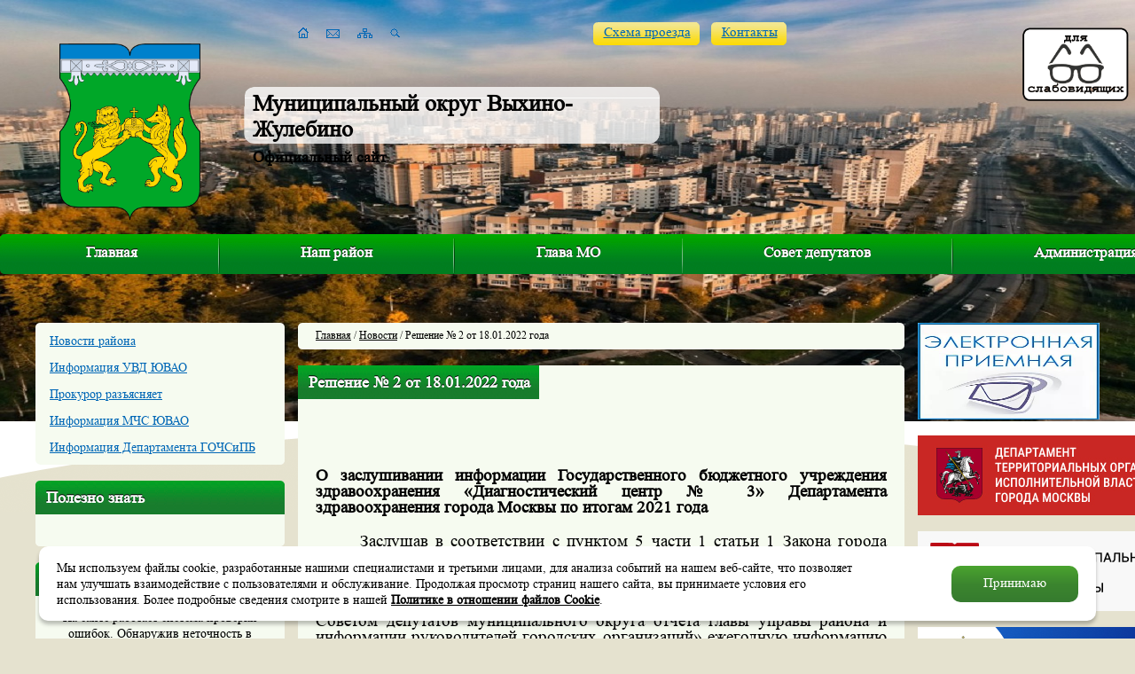

--- FILE ---
content_type: text/html; charset=windows-1251
request_url: https://vihyno.org/news/detail/?item_id=29934
body_size: 28564
content:
<!DOCTYPE html PUBLIC "-//W3C//DTD XHTML 1.0 Transitional//EN" "http://www.w3.org/TR/xhtml1/DTD/xhtml1-transitional.dtd">
<html xmlns="http://www.w3.org/1999/xhtml">
<head>

<title>Решение № 2 от 18.01.2022 года</title>
<meta name="keywords" content="" />
<meta name="description" content="" />
<link rel="icon" href="/favicon.ico" type="image/x-icon">
<meta http-equiv="Content-Style-Type" content="text/css" />
<meta charset="utf-8">

<link href="/include/mistakes/mistakes.css" rel="stylesheet" type="text/css" />
<link href="/include/style.css" rel="stylesheet" type="text/css" />
<link href="/include/change.css" rel="stylesheet" type="text/css" />
<script type="text/javascript" src="/include/js/jquery.js" language="javascript"></script>
<script type="text/javascript" src="/include/js/lib.js" language="javascript"></script>
<script type="text/javascript" src="/include/js/modernizr-1.7.min.js" language="javascript"></script>
<script type="text/javascript" src="/include/js/powerSlide.js" language="javascript"></script>
<script type="text/javascript" src="/include/js/scripts.js" language="javascript"></script>
<script type="text/javascript" src="/include/mistakes/mistakes.js" language="javascript"></script>



<script type="text/javascript" src="/itcms3/dklab/js.js" mce_src="/itcms3/dklab/js.js" language="javascript"></script>
<script type="text/javascript" src="/include/js/voteMake_ans.js" mce_src="/itcms3/js-vote/poll/voteMake_ans.js" language="javascript"></script>


<script>
function check_form()
{
var from = document.getElementById('feedback_from');
var from_sn = document.getElementById('feedback_from_sname');
var from_fn = document.getElementById('feedback_from_fname');
var phone = document.getElementById('feedback_phone');
var index = document.getElementById('feedback_index');
var address = document.getElementById('feedback_address');
var msg = document.getElementById('feedback_msg');
var email = document.getElementById('email');
var personal = document.getElementById('personal');
var sendme = document.getElementById('sendme');
 if(from.value=='')
 { alert('Не заполнено поле ФИО!');from.focus();return false;}

 if(email.value=='')
 { alert('Не заполнено поле E-mail!');email.focus();return false;}
 if(address.value=='')
 { alert('Не заполнено поле Адрес!');address.focus();return false;}

 if(phone.value=='')
 { alert('Не заполнено поле Телефон!');phone.focus();return false;}

 if(email.value && email.value.search(/^[a-z0-9._-]+@[a-z0-9][a-z0-9.-]+\.[a-z]+$/i))
 { alert('Поле E-mail заполнено неправильно!');email.focus();return false;}

  if(msg.value=='')
 { alert('Не заполнено "Сообщение"!');msg.focus();return false;}

   if(msg.value.length>2000)
 { alert('Превышена максимальная длина сообщения! (2000 символов)');msg.focus();return false;}
 if(!personal.checked)
 { alert('Необходимо ознакомиться с законом о "Персональных данных"!');personal.focus();return false;}

 sendme.submit();
}

</script>
</head>
<body class="">

    <div id="wrap">

    <div class="slider">
        <div class="slider_block">
            <div class="bg"></div>
            <div class="overflow">
                <div class="position">
                                                <div class="block"><img src="/catalogue/files/27755/small.jpg" alt="" /></div>
                                                            </div>
            </div>
            <div class="ellipse"></div>
        </div>
    </div>

    <div class="header">
        <a href="/" class="logo"><img src="/images/logo-2.png" alt="" /></a>
        <div class="slogan">
            <span>Муниципальный округ Выхино-Жулебино</span>
            <div>Официальный сайт</div>
        </div>
        <div class="icons">
            <a href="/" class="icons_1 "></a>
            <a href="/faq/" class="icons_2 "></a>
            <a href="/sitemap/" class="icons_3 "></a>
            <a href="/search/" class="icons_4 "></a>
        </div>
        <div class="link link_1">
            <div class="left"></div>
            <div class="center"><a href="/kontaktu/">Схема проезда</a></div>
            <div class="right"></div>
        </div>

            <div class="link link_2">
                <div class="left"></div>
                <div class="center"><a href="/kont/">Контакты</a></div>
                <div class="right"></div>
            </div>

               <!--
        <div class="slider_panel">
            <div class="title">Смена фона</div>
            <div class="button button_1"></div>
            <div class="button button_2"></div>
            <div class="button button_3"></div>
        </div>
		-->
    </div>

    <div class="menu_top">
        <div class="menu">
            <div class="left_border"></div>
            <div class="right_border"></div>
            <ul>
	<li> <a href="/">Главная</a></li>
	<li >
			<a href="/region/">Наш район</a>
		</li>
	<li >
			<a href="/glava/">Глава МО</a>
		</li>
	<li >
			<a href="/edu/">Совет депутатов</a>
		</li>
	<li class="last">
			<a href="/munic/">Администрация</a>
		</li>
</ul>        </div>
        <!--<div class="search">
            <div class="left_border"></div>
            <div class="right_border"></div>
            <div class="bg">
                <form action="/search/" method="get">
                    <div class="title">Поиск</div>
                    <div class="input_text">
                        <div class="input_text_left"></div>
                        <div class="input_text_right"></div>
                        <div class="input_text_center">
                            <input type="text" name="search_query" value="Введите запрос поиска" onfocus="if ($(this).val() == 'Введите запрос поиска') $(this).attr('value', '');"  onblur="if ($(this).val() == '') $(this).attr('value', 'Введите запрос поиска');" />
                            <input type="submit" value="" class="submit" />
                        </div>
                    </div>
                </form>
            </div>
        </div>-->
    </div>

    <div class="middle">
                <div class="middle_left">

                            <div class="middle_block_full menu_left">
                    <div class="middle_block_full_top">
                        <div class="left"></div>
                        <div class="right"></div>
                        <div class="center"></div>
                    </div>
                    <div class="middle_block_full_center">
                        <ul class="menu-ul">
            <li class="menu-li-cur">
                <a class="menu-cur" href="/news/?types=0">Новости района</a>
            </li>
            <li class="menu-li">
                <a class="menu-cur" href="/news/?types=1">Информация УВД ЮВАО</a>
            </li>
            <li class="menu-li">
                <a class="menu-cur" href="/news/?types=2">Прокурор разъясняет</a>
            </li>  
            <li class="menu-li">
                <a class="menu-cur" href="/news/?types=3">Информация МЧС ЮВАО</a>
            </li>
            <li class="menu-li">
                <a class="menu-cur" href="/news/?types=5">Информация Департамента ГОЧСиПБ</a>
            </li>
    </ul>                    </div>
                    <div class="middle_block_full_bottom">
                        <div class="left"></div>
                        <div class="right"></div>
                        <div class="center"></div>
                    </div>
                </div>
            



                

                
                <!--<div class="photo_main">
                    <a href="#" class="arrow left"></a>
                    <a href="#" class="arrow right"></a>

                    <div class="save_block">
                                            </div>

                    <div class="block_navigation_slide">
                        <div class="left"></div>
                        <div class="right"></div>
                        <div class="clear"></div>
                    </div>

                    <div class="photo_main_wrap">
                        <div class="photo_main_slide">
                                                    </div>
                    </div>
                </div>-->


                
                <div class="middle_block middle_block_main_dis">
                    <div class="middle_block_top">
                        <div class="left"></div>
                        <div class="right"></div>
                        <div class="center">Полезно знать</div>
                    </div>
                    <div class="middle_block_center">
                                                <div class="clear"></div>
                    </div>
                    <div class="middle_block_bottom">
                        <div class="left"></div>
                        <div class="right"></div>
                        <div class="center"></div>
                    </div>
                </div>

                <div class="middle_block">
                    <div class="middle_block_top">
                        <div class="left"></div>
                        <div class="right"></div>
                        <div class="center">Сообщить об ошибке</div>
                    </div>
                    <div class="middle_block_center">
                        На сайте работает система проверки ошибок. Обнаружив неточность в тексте, выделите ее и нажмите Ctrl + Enter.
                        <div class="clear"></div>
                    </div>
                    <div class="middle_block_bottom">
                        <div class="left"></div>
                        <div class="right"></div>
                        <div class="center"></div>
                    </div>
                </div>


        </div>
                <div class="middle_center" >
            
                <div class="middle_block_full crumbs_block">
                    <div class="middle_block_full_top">
                        <div class="left"></div>
                        <div class="right"></div>
                        <div class="center"></div>
                    </div>
                    <div class="middle_block_full_center">
                        <div id="trail"><a href="/">Главная</a> / <a href='/news'>Новости</a>&nbsp;/&nbsp;Решение № 2 от 18.01.2022 года</div>                        
                    </div>
                    <div class="middle_block_full_bottom">
                        <div class="left"></div>
                        <div class="right"></div>
                        <div class="center"></div>
                    </div>
                </div>

                <div id="content_block" class="middle_block_full">
                    <div class="middle_block_full_top">
                        <div class="left"></div>
                        <div class="right"></div>
                        <div class="center"></div>
                    </div>
                    <div class="middle_block_full_center" >
                        <h1>Решение № 2 от 18.01.2022 года</h1>                <content><div id='content'>    <br><br><p  style="margin-top:5;"><p class="MsoNoSpacing" style="text-align:justify"><b style="mso-bidi-font-weight:&#10;normal"><span style="font-size:14.0pt">О заслушивании информации Государственного бюджетного учреждения здравоохранения &laquo;Диагностический центр № 3&raquo; Департамента здравоохранения города Москвы по итогам 2021 года<o:p></o:p></span></b></p>    <p class="MsoNoSpacing" style="text-align:justify"><span style="font-size:14.0pt;&#10;mso-fareast-font-family:Calibri"><span style="mso-spacerun:yes">&nbsp;&nbsp;&nbsp;&nbsp;&nbsp; </span>Заслушав в соответствии с пунктом 5 части 1 статьи 1 Закона города Москвы от 11 июля 2012 года № 39 &laquo;О наделении органов местного самоуправления муниципальных округов в городе Москве отдельными полномочиями города Москвы&raquo;, постановлением Правительства Москвы </span><span style="font-size:14.0pt;mso-fareast-font-family:&#10;Calibri;mso-fareast-language:EN-US">от&nbsp;10&nbsp;сентября&nbsp;2012&nbsp;года №&nbsp;474-ПП &laquo;О порядке ежегодного заслушивания Советом депутатов муниципального округа отчета главы управы района и информации руководителей городских организаций&raquo;</span><span style="font-size:14.0pt;mso-fareast-font-family:&#10;Calibri"> ежегодную информацию Главного врача Государственного бюджетного учреждения здравоохранения &laquo;Диагностический центр № 3&raquo; Департамента здравоохранения города Москвы Л.П. Лавровой по итогам 2021 года <span style="mso-spacerun:yes">&nbsp;</span>Совет депутатов муниципального округа Выхино-Жулебино решил:<o:p></o:p></span></p>    <p class="MsoNoSpacing" style="text-align:justify;text-indent:1.0cm"><span style="font-size:14.0pt">1. Принять информацию о работе Государственного бюджетного учреждения здравоохранения &laquo;Диагностический центр № 3&raquo; Департамента здравоохранения города Москвы по итогам 2021 года к сведению.<o:p></o:p></span></p>  <p class="MsoNoSpacing" style="text-align:justify;text-indent:1.0cm"><span style="font-size:14.0pt">2. Направить настоящее решение в Департамент территориальных органов исполнительной власти города Москвы, Префектуру Юго-Восточного административного округа, управу района Выхино-Жулебино.<o:p></o:p></span></p>  <p class="MsoNoSpacing" style="text-align:justify;text-indent:1.0cm"><span style="font-size:14.0pt;mso-fareast-font-family:Calibri">3. Опубликовать настоящее решение в бюллетене &laquo;Московский муниципальный вестник&raquo; и разместить на официальном сайте муниципального округа Выхино-Жулебино.<o:p></o:p></span></p>  <p class="MsoNoSpacing" style="text-align:justify;text-indent:1.0cm"><span style="font-size:14.0pt;mso-fareast-font-family:Calibri">4. Контроль за выполнением настоящего решения возложить на Главу муниципального округа Выхино-Жулебино Г.М. Местергази.<o:p></o:p></span></p>  <p class="MsoNoSpacing" style="text-align:justify">&nbsp;</p>    <p class="MsoNoSpacing" style="text-align:justify"><span style="font-size:14.0pt">Глава муниципального<o:p></o:p></span></p>  <p class="MsoNoSpacing" style="text-align:justify"><span style="font-size:14.0pt">округа Выхино-Жулебино<span style="mso-spacerun:yes">&nbsp;&nbsp;&nbsp;&nbsp;&nbsp;&nbsp;&nbsp;&nbsp;&nbsp;&nbsp;&nbsp;&nbsp;&nbsp;&nbsp; </span><span style="mso-spacerun:yes">&nbsp;&nbsp;&nbsp;&nbsp;&nbsp;&nbsp;&nbsp;&nbsp;&nbsp;&nbsp;&nbsp;&nbsp;&nbsp;&nbsp;&nbsp;&nbsp;</span>Г.М. Местергази<o:p></o:p></span></p></p>
</div></content>						</div>
				<div class="middle_block_full_bottom">
					<div class="left"></div>
					<div class="right"></div>
					<div class="center"></div>
				</div>
			</div>
		
		</div>
        
		<div class="middle_right">
		    <div class="phone_block">
                    <div class="phone_block_top">
                        <div class="left"></div>
                        <div class="right"></div>
                        <div class="center"></div>
                    </div>
                    <div class="phone_block_center"><a href="https://priemnayaomsu.moscow/fosomsu/?omsy=61" target="_blank" rel="nofollow"><img src="/images/icons/ktr.png" alt=""></a></div>
					            </div>
			<div class="middle_block">
		  <a target="_blank" href="https://www.mos.ru/dtoiv/">
		  <img src="/images/rightb3.jpg" alt="">
            </a>
		</div>
		
			<div class="middle_block">
		  <a target="_blank" href="https://amom.ru/">
		  <img src="/images/rightb2.jpg" alt="">
            </a>
		</div>
		
		<div class="middle_block">
		  <a target="_blank" href="https://epp.genproc.gov.ru/web/proc_77">
		  <img src="/images/rightb4.jpg" alt="">
            </a>
		</div>


<div class="middle_block">
  <a target="_blank" class="rightbanner" href="https://www.nalog.ru/rn77/">
     <img src="/images/rightb7.jpg" alt="">
  </a>
  </div>

<div class="middle_block">
<a target="_blank" href="https://mchs.gov.ru/">
<img src="/images/rightb8.jpg" alt="">
</a>
</div>

<div class="middle_block">
<a target="_blank"  href="https://gbu-ugovostok.ru/"><img src="/images/rightb9.jpg" alt=""></a>
</div>

<div class="middle_block">
<a target="_blank"  href="http://dosaafmoscow.ru/"><img src="/images/rightb10.jpg" alt=""></a>
</div>


	 <!--
			<div class="phone_block">
				<div class="phone_block_top">
					<div class="left"></div>
					<div class="right"></div>
					<div class="center"></div>
				</div>
				<div class="phone_block_center"><a href="/faq/"><img src="/images/icons/faq.png" alt="" /></a></div>
				<div class="phone_block_bottom">
					<div class="left"></div>
					<div class="right"></div>
					<div class="center">
						<div class="text">
							<p>Если у вас есть вопросы, задавайте их, мы непременно ответим.</p>
							<a href="/faq/">Задать вопрос</a>
						</div>
					</div>
				</div>
			</div>

			<div class="middle_block">
				<div class="middle_block_top">
					<div class="left"></div>
					<div class="right"></div>
					<div class="center">Опрос</div>
				</div>
				<div class="middle_block_center">
					<div name="div_vote" style="padding:0px;margin:0 0 20px 0;" id="voting"><form id="formVote" name=vote enctype="multipart/form-data" onsubmit='return voteMake(this)'>
<input type="hidden" name="v_id" value='-1'>
<input type="hidden" name="v_showtype" value='1'>
<input type="hidden" name="cur_cat_id" value='0'>
<input type="hidden"  name="num_vote" value='1'>
<input type="hidden" name="q_id" value="28093">
<input type="hidden" name="ans" value="">
<input type="hidden"  name="multi_ask" value=''>

				<div class="question_title">Ваше мнение о нашем сайте<br /> <br /> (В комментариях просим указывать ваши идеи, пожелания и предложения по развитию нашего WEB портала)</div>
				
				<div class="question_block"><div class="question_block_left"><input id="rd" name="1" type="radio" value="1" /></div><div class="question_block_right"><label for="question_1">Отлично</label></div><div class="clear"></div></div><div class="question_block"><div class="question_block_left"><input id="rd" name="1" type="radio" value="2" /></div><div class="question_block_right"><label for="question_2">Хорошо</label></div><div class="clear"></div></div><div class="question_block"><div class="question_block_left"><input id="rd" name="1" type="radio" value="3" /></div><div class="question_block_right"><label for="question_3">Так себе</label></div><div class="clear"></div></div><div class="question_block"><div class="question_block_left"><input id="rd" name="1" type="radio" value="4" /></div><div class="question_block_right"><label for="question_4">Плохо</label></div><div class="clear"></div></div><div class="question_block"><div class="question_block_left"><input id="rd" name="1" type="radio" value="5" /></div><div class="question_block_right"><label for="question_5">Ужасно</label></div><div class="clear"></div></div><div class="question_block"><div class="question_block_left"></label></div><div class="clear"></div></div>				
								
				
<B>Комментарий <br></B>
<TEXTAREA name="comment" rows="4" cols="40"  style="WIDTH:100%; HEIGHT:10%" value="" wrap="virtual"></TEXTAREA> 
<br><br>


<div class="button question_button">
	<div class="button_left"></div>
	<div class="button_right"></div>
	<div class="button_center"><a href="#" onClick="$('#formVote').submit(); return false;">Ответить</a></div>
</div>
<div class="clear"></div>
</form></div><a href='/itcms3/user/poll/show_result_all.php' class="question_view">Посмотреть результаты...</a>				</div>
				<div class="middle_block_bottom">
					<div class="left"></div>
					<div class="right"></div>
					<div class="center"></div>
				</div>
			</div>

			<div class="middle_block">
				<div class="middle_block_top">
					<div class="left"></div>
					<div class="right"></div>
					<div class="center">Погода</div>
				</div>
				<div class="middle_block_center">
										<div class="pogoda">
						<!-- Gismeteo informer START -->
						<!--
						<link rel="stylesheet" type="text/css" href="https://www.gismeteo.ru/static/css/informer2/gs_informerClient.min.css">
						<div id="gsInformerID-H00RV3lg" class="gsInformer" style="width:168px;height:189px">
						<div class="gsIContent"><div id="cityLink"><a href="https://www.gismeteo.ru/city/daily/4368/" target="_blank">Погода в Москве</a></div>
						<div class="gsLinks">
						<table><tr><td>
						<div class="leftCol"><a href="https://www.gismeteo.ru" target="_blank"><img alt="Gismeteo" title="Gismeteo" src="https://www.gismeteo.ru/static/images/informer2/logo-mini2.png" align="absmiddle" border="0" /><span>Gismeteo</span></a></div>
						<div class="rightCol"><a href="https://www.gismeteo.ru/city/weekly/4368/" target="_blank">Подробнее</a></div>


						</td></tr></table>
						</div>
						</div>
						</div>
						<script src="https://www.gismeteo.ru/ajax/getInformer/?hash=H00RV3lg" type="text/javascript"></script>
						-->
						<!-- Gismeteo informer END -->
						<!--
					</div>
				</div>
				<div class="middle_block_bottom">
					<div class="left"></div>
					<div class="right"></div>
					<div class="center"></div>
				</div>
			</div>

			<div class="subscription_block">
				<div class="title">Подписка<br />на новости</div>
				<form action="/subscribe/subscribe.php" method="post" id="newSubscriber">
					<div class="input_text">
						<div class="input_text_left"></div>
						<div class="input_text_right"></div>
						<div class="input_text_center">
							<input id="subscribe_name" type="text" name="name" value="Имя" onfocus="if ($(this).val() == 'Имя') $(this).attr('value', '');"  onblur="if ($(this).val() == '') $(this).attr('value', 'Имя');" />
						</div>
					</div>
					<div class="input_text">
						<div class="input_text_left"></div>
						<div class="input_text_right"></div>
						<div class="input_text_center">
							<input id="subscribe_email" type="text" name="email" value="Ваша почта" onfocus="if ($(this).val() == 'Ваша почта') $(this).attr('value', '');"  onblur="if ($(this).val() == '') $(this).attr('value', 'Ваша почта');" />
						</div>
					</div>
					<div class="button">
						<div class="button_left"></div>
						<div class="button_right"></div>
						<div class="button_center"><a href="#" onClick="checkSubscribeSubmit();return false;">Подписаться</a></div>
					</div>
				</form>
			</div>
			-->
		</div>
		<div class="clear"></div>
	</div>
	
	<div class="banners">
	<!--
		<div class="banners_block">
						<div class="clear"></div>
		</div>
		-->
	</div>

	<div class="clear clear_footer"></div>
</div>

<div class="footer">
	<div class="itsoft-new">
    
    <div style="display: inline-block; padding-left: 6em; text-align: left; white-space: nowrap;">
        <a href="http://itsoft.ru" target="_blank" rel="nofollow noopener noreferrer" style="position: relative;">
            Создание сайтов
            <svg style="position: absolute; right: 108%; top: -0.4em; width: 5.5em; height: 3.1em; display: block; fill: #000;" width="87" height="49" xmlns="http://www.w3.org/2000/svg" viewBox="0 0 363.6875 201.875">
                <path d="m329.7,0c-21.1,0.371-36.95,9.058-45.16,23.09-5.134,8.771-6.656,21.77-8.531,34.44-0.212,1.431-0.8062,6.37-1.031,7.781-0.208,1.297-0.424,2.58-0.625,3.844h-8.469l-3.531,23.66h8.375c-3.395,23-5.872,42.04-9.438,65.66h-0.0312c-1.542,10.82-4.543,23.46-13.47,28.31l18.34,15.09c6.408-3.857,11.6-8.924,15.22-15.12,4.309-7.343,6.07-17.68,7.625-28.28h-0.125c5.436-34.97,14.5-97.63,14.75-99.47,2.286-16.36,3.171-34.09,22.03-33.88l4.1-25.15zm-313.1,39.03-2.97,20.35h29.22l2.875-20.34h-29.12zm49.88,1.125-4.406,28.59-8.375-0.03125-3.781,24.09,8.438,0-8.375,54.03,27.53,0,8.844-54.03,15.97,0,3.875-24.06-16.47-0.0625,4.438-28.53-27.69,0zm257.7,0-4.5,29-8,0-3.5,23.66,7.844,0-8.344,54.03,27.5,0,8.844-54.03,15.94,0,3.781-24.09-16.34-0.03125,4.438-28.53-27.66,0zm-185.3,26.94c-0.7169,0.01717-1.455,0.0375-2.188,0.09375-16.36,1.271-29,11.63-26.19,29.5,0.163,1.451,0.906,2.912,1.625,4.094,2.772,4.11,6.417,7.711,11.75,11.47,3.917,2.759,11.42,6.355,12,11.47,0.595,5.077-3.641,8.146-10.38,7.375-5.429-1.405-8.522-5.124-12.56-7.906l-13.83,12.7c13.61,20.29,65.7,18.44,64.44-13.91-0.359-9.369-6.174-14.48-11.47-18.56-2.799-2.164-5.621-3.65-9-6.031-2.299-1.619-7.029-4.734-6.844-8.188,0.109-2.007,1.884-3.589,3.562-4.094,4.345-1.312,8.749,2.044,11.47,3.812l12.28-12.56c-4.931-5.614-13.84-9.633-24.59-9.375zm80.66,0.125c-0.9432,0.01375-1.902,0.04881-2.875,0.125-7.74,0.605-13.55,2.238-19.03,4.75-5.545,2.551-10.16,6.02-13.91,9.531-6.46,6.062-14.82,16.95-14.62,31.91,0.148,11.09,5.349,20,11.22,25.47,6.485,6.05,15.22,9.875,25.81,9.875,24.63,0,48.78-18.46,50.59-42.12,0.858-11.13-2.561-18.51-6.094-23.78-6.237-9.288-16.95-15.96-31.09-15.75zm-207.6,1.5-11.87,78.12,29.22,0,11.53-78.12-28.88,0zm203.9,19.9c6.513-0.2749,11.49,3.412,13.28,8.625,4.283,12.42-5.193,28.93-17.66,30.22-6.036,0.621-11.48-2.849-13.59-6.781-5.787-10.75,1.298-24.53,8.5-29.22,2.24-1.46,4.995-2.336,8.125-2.719,0.4474-0.05406,0.9096-0.1067,1.344-0.125z"></path>
            </svg>
        </a>
        <br>
        <span>Веб-студия&nbsp;<span style="text-transform: lowercase;"><b><i>ITSOFT</i></b></span></span>
    </div>
    
    </div>
	<div class="menu">
		<ul>
			<li><a href="/sitemap/">Карта сайта</a></li>
			<li><a href="/kont/">Контакты</a></li>
			<li><a href="/faq/">Обратная связь</a></li>
		</ul>
	</div>
	<div class="license">&copy; 2004–2026 Муниципальное<br />образование «Выхино–Жулебино» </div>
</div>
<div class="disc-cookie">
    <div class="disc-cookie__text">
      <div class="disc-cookie__mtext">Мы&nbsp;используем файлы cookie, разработанные нашими специалистами и&nbsp;третьими лицами, для анализа событий на&nbsp;нашем веб-сайте, что позволяет нам улучшать 
взаимодействие с&nbsp;пользователями и&nbsp;обслуживание. Продолжая просмотр страниц нашего сайта, вы&nbsp;принимаете условия его использования. Более подробные сведения смотрите 
в&nbsp;нашей <a href="/munic/politika/">Политике в&nbsp;отношении файлов Cookie</a>.</div>
    </div>
    <button class="disc-cookie__agree">Принимаю</button>
  </div>
<!--
<div class="share42init social-share"></div>
-->

<script type="text/javascript">

  var _gaq = _gaq || [];
  _gaq.push(['_setAccount', 'UA-37040362-1']);
  _gaq.push(['_trackPageview']);

  (function() {
    var ga = document.createElement('script'); ga.type = 'text/javascript'; ga.async = true;
    ga.src = ('https:' == document.location.protocol ? 'https://ssl' : 'http://www') + '.google-analytics.com/ga.js';
    var s = document.getElementsByTagName('script')[0]; s.parentNode.insertBefore(ga, s);
  })();

</script>
<!-- Yandex.Metrika counter -->
<script type="text/javascript">
(function (d, w, c) {
    (w[c] = w[c] || []).push(function() {
        try {
            w.yaCounter18825784 = new Ya.Metrika({id:18825784,
                    clickmap:true,
                    trackLinks:true,
                    accurateTrackBounce:true});
        } catch(e) { }
    });

    var n = d.getElementsByTagName("script")[0],
        s = d.createElement("script"),
        f = function () { n.parentNode.insertBefore(s, n); };
    s.type = "text/javascript";
    s.async = true;
    s.src = (d.location.protocol == "https:" ? "https:" : "http:") + "//mc.yandex.ru/metrika/watch.js";

    if (w.opera == "[object Opera]") {
        d.addEventListener("DOMContentLoaded", f, false);
    } else { f(); }
})(document, window, "yandex_metrika_callbacks");
</script>
<noscript><div><img src="//mc.yandex.ru/watch/18825784" style="position:absolute; left:-9999px;" alt="" /></div></noscript>
<!-- /Yandex.Metrika counter -->
<div id="cr_widget_img"><a href="#" itemprop="Copy" id="cr_version_link"><img src="https://www.vihyno.org/comfortable-reading/img/glsses.png"></a></div>
<script type="text/javascript" src="https://code.jquery.com/jquery-1.11.3.min.js"></script>
<script type="text/javascript">
		jQuery.noConflict();
</script>
<link rel="stylesheet"  href="https://www.vihyno.org/comfortable-reading/css/custom.css" type="text/css" />
<script type="text/javascript">
	jQuery( document ).ready( function($) {
		$('#cr_version_link').specialVersion({'base-style' : 'https://www.vihyno.org/comfortable-reading/css/styles.css'});
	});
</script>
<!--
<script src="/include/js/share42.js"></script>
-->
<script type="text/javascript" src="https://www.vihyno.org/comfortable-reading/js/jquery.comfortable.reading.js"></script>
<script type="text/javascript" src="https://www.vihyno.org/comfortable-reading/js/jquery.cookie.js"></script>
</body>
</html>


--- FILE ---
content_type: text/css
request_url: https://vihyno.org/include/change.css
body_size: 4167
content:
.social-share {
    position: fixed;
    top: 125px;
    right: 8px;
    background-color: white;
    padding: 10px;
    z-index: 99;
    border-radius: 6px;
}

.homepage {
	font-size: 15px;
}

.homepage h1,
.homepage .h1,
.homepage #content h1,
.homepage .header .slogan div,
.homepage .subscription_block .title {
	font-size: 19px;
}

.homepage .gallery_h1,
.homepage .middle_block_top .center {
	font-size: 19px !important;
}

.homepage h2,
.homepage .h2 {
	font-size: 26px;
}

.homepage h3,
.homepage .h3,
.homepage .info .block .title {
	font-size: 22px;
}

.homepage #content_block table th,
.homepage .actual .block .title a,
.homepage .input_text input,
.homepage .photo_main_block .opacity a,
.homepage .wrapper .image .opacity a {
	font-size: 14px;
}

.homepage #content_block table td,
.homepage .header .event .block .text a,
.homepage .header .slider_panel .title,
.homepage .middle_block_full.crumbs_block .middle_block_full_center,
.homepage .middle_block_full.menu_left ul li li li a,
.homepage .phone_block_bottom .center .text,
.homepage .gerb .title,
.homepage .istok .title,
.homepage .news_download,
.homepage .news_archive_right,
.homepage .question_title,
.homepage .question_block_right,
.homepage .question_view,
.homepage .region_block_right .date,
.homepage .actual .all,
.homepage .new_on_site_block .razdel {
	font-size: 13px;
}

.homepage .header .slogan {
	font-size: 25px;
}

.homepage .header .link,
.homepage .button_center,
.homepage .tabs .tab .tab_center a {
	font-size: 16px;
}

.homepage .tabs .tab .tab_center a {
	font-size: 14px;
}

.homepage .header .event .block .text,
.homepage .middle_block_full.menu_left ul li a,
.homepage .info .block ul li,
.homepage .middle_block .middle_block_center ul li a,
.homepage .new_on_site_block .title {
	font-size: 15px;
}

.homepage .menu_top .menu ul li a,
.homepage .menu_top .search .title,
.homepage .slide_in span {
	font-size: 18px;
}

.hidden{
    display: none;
}

/*

.middle_center #content_block {
  max-height: 1025px;
    overflow: auto;
}

.middle_center #content_block  img {
    max-width: 100%;
}

.middle_center #content_block p,
.middle_center #content_block div,
.middle_center #content_block span,
.middle_center #content_block tr,
.middle_center #content_block table{
    max-width: 100%;
}
*/

body.homepage .middle_block_main_dis {
    display: none;
}

.top-news {
    background: #fff;
    padding: 15px 15px 20px 15px;
    box-sizing: border-box;
}
.top-news__img {
        width: auto;
    max-height: 230px;
    display: block;
    margin: auto;
}

.top-news__date {
    font-size: 13px;
    margin: 10px 0;
}

.top-news__title {
    display: block;
    font-weight: bold;
    color: #000000;
    text-align: center;
    font-size: 18px;
}

.disc-cookie {
	position: fixed;
	bottom: 20px;
	left: 50%;
    transform: translateX(-50%);
	width: 90%;
	background: #fff;
	display: none;
	align-items: center;
	justify-content: space-between;
	padding: 15px 20px;
	z-index: 99;
    box-shadow: 0px 4px 4px 0px #00000040;
    border-radius: 10px;

  }
  .disc-cookie__mtext {
	color: #000;
	font-size: 14px;

  }
  .disc-cookie__mtext a {
	text-decoration: underline;
	 color: #000;
      font-weight: 600;
  }
  
  .disc-cookie__agree {
	width: 143px;
	min-width: 143px;
	height: 41px;
	font-size: 15px;
	border-radius: 10px;
	transition: .3s;
	margin-left: 100px;
	cursor: pointer;
	border: 0;
    color: #FFF;
    background: linear-gradient(180deg, #4AA42F 0%, #3B852E 51%, #367B2F 98.5%);

  }
  .disc-cookie__agree:hover {
	opacity: 0.85;
}

@media (max-width: 1279px) {
   .disc-cookie__agree {
    margin-left: 50px;
    font-size: 14px;
   }
   .disc-cookie__mtext {
  font-size: 12px;
  }
}


  
  @media (max-width: 767px) {
	.disc-cookie {
		padding: 10px;
		flex-wrap: wrap;
		justify-content: center;
	}
  
	.disc-cookie__agree {
	  width: 293px;
	  min-width: 293px;
	  height: 34px;
	  margin-left: 0;
    margin-top: 10px;
	}
  }

--- FILE ---
content_type: text/css
request_url: https://www.vihyno.org/comfortable-reading/css/custom.css
body_size: 2171
content:
@import url(https://fonts.googleapis.com/css?family=PT+Sans+Narrow&subset=cyrillic,latin);
@font-face {
	font-family: Braille;
	src: url("fonts/Braille.ttf");  
}
.widget_wp_cr_plugin {
	display:inline-block!important;
}
#cr_widget {
	display:inline-block!important;
}
#cr_widget {
	display:inline!important;
}
.widget_wp_cr_plugin2 {
	display:inline!important;
}
#cr_widget a {
	text-align: center;
	font-family: 'PT Sans Narrow', sans-serif;
	cursor: pointer;
	background: #DB151C!important;
	box-shadow: 0 -3px 0 rgba(0, 0, 0, 0.1) inset;
	border: 0 none;
	border-radius: 6px;
	overflow: hidden;
	font-size: 15px!important;
	padding: 13px 18px 16px;
	text-decoration: none;
	color: #fff!important;
	display: inline-block;
	font-family: arial;
	font-weight: bold;
	outline: none;
	line-height: 100%!important;
	text-shadow: 1px 1px 0 rgba(0, 0, 0, 0.12);
	margin-top: -3px;
}
#cr_widget_img a {
    position: fixed;
    top: 25px;
    right: 0px;
    cursor: pointer;
    border: 0 none;
    overflow: hidden;
	outline: none;
    text-decoration: none;
    display: inline-block;
	z-index: 999999999999;
	background: none;
}
#cr_version_link img {
    width: 135px;
	border: none;
    text-shadow: none;
    box-shadow: none;
}
#cr_widget a:hover {
	-o-box-shadow: 0 -1px 0 rgba(0, 0, 0, 0.14) inset;
	-moz-box-shadow: 0 -1px 0 rgba(0, 0, 0, 0.14) inset;
	-webkit-box-shadow: 0 -1px 0 rgba(0, 0, 0, 0.14) inset;
	box-shadow: 0 -1px 0 rgba(0, 0, 0, 0.14) inset;
	text-decoration: underline;	
}
#cr_version_link {
	font-family: 'PT Sans Narrow', sans-serif;
	color: #FFF;
	cursor: pointer;
	font-size: 17px;
	line-height: 28px;
}
.cr_with_icon {
	background: url('../img/eye-icon.png');
	background-repeat: no-repeat;
	background-position-y: -2px;
}
.cr_with_icon span {
	padding-left: 35px;
	color: #000;
}
#special-version-container hr {
	color:inherit!important;
}
#special-version-container * {
	border-color:inherit!important;
	text-shadow: none!important;
	box-shadow: inherit!important;
}
#special-version-container #navigation a:hover {
	background-color: none!important;
}

--- FILE ---
content_type: text/javascript
request_url: https://vihyno.org/include/mistakes/mistakes.js
body_size: 1629
content:
var loc = window.location;
var mis;
nN = navigator.appName; 

function createMessage() {
  var misphploc = '/include/mistakes/mistakes.php'
  var container = document.createElement('div')
  var scroll = dde.scrollTop || db.scrollTop;
  var mtop = scroll + 100 + 'px';
  var mleft = Math.floor(dde.clientWidth/2) - 175 + 'px';
  container.innerHTML = '<div id="mistake">\
  <div id="m_window" style="top:' + mtop + '; left:' + mleft + '";>\
        <iframe frameborder="0" name="mis" id="m_frame" src="' + misphploc + '"></iframe></div> \
  </div></div>'

  return container.firstChild
}

function positionMessage(elem) {
  elem.style.position = 'absolute';
  var pageheight = Math.max(dde.scrollHeight, db.scrollHeight, dde.clientHeight);
  var pagewidth = Math.max(dde.scrollWidth, db.scrollWidth, dde.clientWidth);
  elem.style.height = pageheight + 'px';
  elem.style.width = pagewidth + 'px';
}

function winop() {
  dde=document.documentElement;
  db=document.body;
  var messageElem = createMessage()
  positionMessage(messageElem)
  db.appendChild(messageElem)
}

function getText(e) 
{
        if (!e) e= window.event; 
        if((e.ctrlKey) && ((e.keyCode==10)||(e.keyCode==13))) 
        {PressLink();} 
    return true;}
    
function PressLink()
{
 if(nN == 'Microsoft Internet Explorer')
{if(document.selection.createRange())
{var range = document.selection.createRange();
        mis = range.text;
winop();}} 
else 
{if (window.getSelection()) 
{mis = window.getSelection();
winop();} 

else if(document.getSelection())
{mis = document.getSelection();
winop();}}
    return true;
}

document.onkeypress = getText;


--- FILE ---
content_type: text/javascript
request_url: https://vihyno.org/include/js/powerSlide.js
body_size: 5254
content:
(function($){
	$.fn.powerSlide = function(options) {  

		var opt = {
			'width': 281, // РЁРёСЂРёРЅР° Рё РІС‹СЃРѕС‚Р° РёР·РѕР±СЂР°Р¶РµРЅРёСЏ
			'height': 216,
			'position': 'bottom', // РџРѕР»РѕР¶РµРЅРёРµ РЅР°РІРёРіР°С†РёРё
			'bullets': false, // РџРѕРєР°Р·С‹РІР°С‚СЊ С†РёС„СЂРѕРІСѓСЋ РЅР°РІРёРіР°С†РёСЋ
			'thumbs':  true, // РџРѕРєР°Р·С‹РІР°С‚СЊ РЅР°РІРёРіР°С†РёСЋ РјРёРЅРёР°С‚СЋСЂ
			'row': 10, // РњРёРЅРёР°С‚СЋСЂ РЅР° СЃС‚СЂРѕРєСѓ
			'auto': false, // РђРІС‚РѕРїСЂРѕРёРіСЂС‹РІР°РЅРёРµ
			'autoSpeed': 4000,
			'fadeSpeed': 1000
		};

		this.each(function() {        
		
			if (options) { 
				$.extend(opt, options);
			}

			/* РљРѕРЅС‚РµР№РЅРµСЂС‹
			-----------------------------------------------*/
			$(this).children().wrapAll('<div class="powerSlide" />');
			var container = $(this).find('.powerSlide');
			container.find('img').wrapAll('<div class="wrapper" />');
			var wrapper = container.find('.wrapper');


			/* РљРЅРѕРїРєРё "СЃР»РµРґСѓСЋС‰РёР№" Рё "РїСЂРµРґС‹РґСѓС‰РёР№"
			-----------------------------------------------*/
			wrapper.append('<a href="#" class="arrow left"><div class="left"></div></a><a href="#" class="arrow right"><div class="right"></div></a>');


			/* РќР°РІРёРіР°С†РёСЏ Рё РЅР°Р·РІР°РЅРёСЏ
			-----------------------------------------------*/
			switch (opt.position) { // РџРѕР·РёС†РёСЏ РЅР°РІРёРіР°С†РёРё
					case 'top': container.prepend('<div class="nav" />'); break;
					case 'bottom': container.append('<div class="nav" />'); break;
			}

			var nav = container.find('.nav');

			wrapper.find('img').each(function(i){


				// РќР°Р·РІР°РЅРёРµ
				var title = $(this).attr('title');
				$(this).wrapAll('<div class="image" />');
				if (title !== undefined) {
						$(this).attr('title', '');
						$(this).after('<p>'+ title +'</p>');
				}
			});			
			
			
			/* РћР±СЉРµРєС‚ Slider
			-----------------------------------------------*/		
			var Slider = function(){

			this.imgs = wrapper.find('div.image');
			this.imgCount = (this.imgs.length) - 1; // РРЅРґРµРєСЃ СЃРѕРѕС‚РІРµС‚СЃС‚РІРёСЏ
			this.navPrev = wrapper.find('a.arrow.left');
			this.navNext = wrapper.find('a.arrow.right');
			this.bullets = container.find('.nav a');
			this.thumbs = container.find('.nav img.thumb');
			this.captions = this.imgs.find('p');

			this.getCurrentIndex = function(){ // РРЅРґРµРєСЃ
					return this.imgs.filter('.current').index();
			};

			this.go = function(index){ // РЎРјРµРЅР° РёР·РѕР±СЂР°Р¶РµРЅРёР№
					this.imgs
						.removeClass('current')
						.fadeOut(opt.fadeSpeed)
						.eq(index)
						.fadeIn(opt.fadeSpeed)
						.addClass('current');
					this.bullets
						.removeClass('current')
						.eq(index)
						.addClass('current');
					this.thumbs
						.removeClass('current')
						.eq(index)
						.addClass('current');
			};
	
			this.next = function(){
					var index = this.getCurrentIndex();
					if (index < this.imgCount) {
						this.go(index + 1); // Рљ СЃР»РµРґСѓСЋС‰РµРјСѓ
					} else {
						this.go(0); // Р•СЃР»Рё РїРѕСЃР»РµРґРЅРµРµ, С‚Рѕ РїРµСЂРµС…РѕРґРёРј Рє РїРµСЂРІРѕРјСѓ
					}
			};
	
			this.prev = function(){
					var index = this.getCurrentIndex();
					if (index > 0) {
						this.go(index - 1); // Рљ РїСЂРµРґС‹РґСѓС‰РµРјСѓ
					} else {
						this.go(this.imgCount); // Р•СЃР»Рё РїРµСЂРІРѕРµ, С‚Рѕ РїРµСЂРµС…РѕРґ Рє РїРѕСЃР»РµРґРЅРµРјСѓ
					}
			};	
	
			this.init = function(){ // РРЅРёС†РёР°Р»РёР·Р°С†РёСЏ
				wrapper
					.width(opt.width)
					.height(opt.height); /* РЈСЃС‚Р°РЅР°РІР»РёРІР°РµРј РІС‹СЃРѕС‚Сѓ Рё С€РёСЂРёРЅСѓ */
				
				this.imgs.hide().first().addClass('current').show(); /* РЈСЃС‚Р°РЅР°РІР»РёРІР°РµРј С‚РµРєСѓС‰РµРµ РёР·РѕР±СЂР°Р¶РµРЅРёРµ */
				this.bullets.first().addClass('current');
				this.thumbs.first().addClass('current');
				
				// Р Р°Р·РјРµСЂС‹ РґР»СЏ РјРёРЅРёР°С‚СЋСЂ Рё РЅР°Р·РІР°РЅРёР№
				var padding = wrapper.css('padding-left').replace('px', '');
				var captionsPadding = this.captions.css('padding-left').replace('px', '');
				nav.width(opt.width);
				if (opt.thumbs === true) { // РњРёРЅРёР°С‚СЋСЂС‹
					var thumbBorder = this.thumbs.css('border-left-width').replace('px', '');
					var thumbMargin = this.thumbs.css('margin-right').replace('px', '');
					var thumbMaxWidth = opt.width/opt.row;
					this.thumbs.width( (thumbMaxWidth - (thumbMargin * 2)) - (thumbBorder * 2) );
				}
				this.captions // РќР°Р·РІР°РЅРёСЏ
					.width(opt.width - (captionsPadding * 2) + 'px')
					.css('margin-bottom', padding + 'px');
				this.navNext.css('margin-right', padding + 'px');

			};

			};
			
			var slider = new Slider();
			slider.init();		
			
			
			/* РЎРѕР±С‹С‚РёСЏ РјС‹С€Рё
			-----------------------------------------------*/
			wrapper.hover(function(){ // РљСѓСЂСЃРѕСЂ РЅР°Рґ РєРѕРЅС‚РµР№РЅРµСЂРѕРј
				slider.captions.stop(true, true).fadeToggle();
				//slider.navNext.stop(true, true).fadeToggle();
				//slider.navPrev.stop(true, true).fadeToggle();
			});
			slider.navNext.click(function(e){ // РќР°Р¶Р°С‚РёРµ РЅР° РєРЅРѕРїРєРµ "СЃР»РµРґСѓСЋС‰РёР№"
				e.preventDefault();
				slider.next(); 
			});
			slider.navPrev.click(function(e){ // РќР°Р¶Р°С‚РёРµ РЅР° РєРЅРѕРїРєРµ "РїСЂРµРґС‹РґСѓС‰РёР№"
				e.preventDefault();
				slider.prev();
			});
			
			
			
			
		});
	};
})(jQuery);
